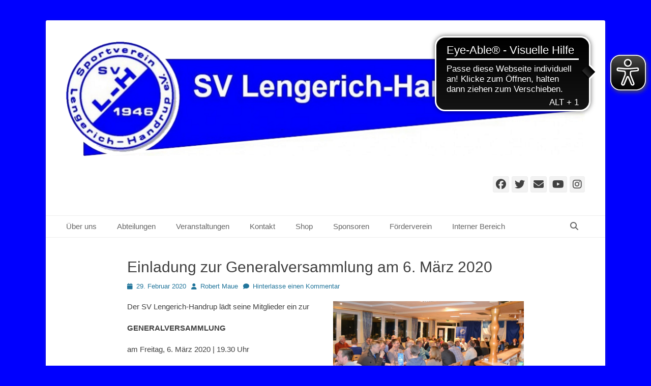

--- FILE ---
content_type: text/html; charset=UTF-8
request_url: https://sv-lengerich-handrup.de/2020/02/29/einladung-zur-generalversammlung-am-6-maerz-2020/
body_size: 16861
content:
		<!DOCTYPE html>
		<html lang="de">
		
<head>
		<meta charset="UTF-8">
		<link rel="profile" href="http://gmpg.org/xfn/11">
		<link rel="pingback" href="https://sv-lengerich-handrup.de/xmlrpc.php">		<script type="text/javascript">
		//<![CDATA[
		LeagueManagerAjaxL10n = {
			blogUrl: "https://sv-lengerich-handrup.de",
			//pluginPath: "/homepages/21/d231596845/htdocs/app463296219/wp-content/plugins/leaguemanager",
			pluginUrl: "https://sv-lengerich-handrup.de/wp-content/plugins/leaguemanager",
			requestUrl: "https://sv-lengerich-handrup.de/wp-admin/admin-ajax.php",
			Edit: "Bearbeiten",
			Post: "Beitrag",
			Save: "Speichern",
			Cancel: "Abbrechen",
			pleaseWait: "Please wait...",
			Revisions: "Page Revisions",
			Time: "Insert time",
			Options: "Options",
			Delete: "Löschen"
	 	}
		//]]>
		</script>
		<meta name='robots' content='index, follow, max-image-preview:large, max-snippet:-1, max-video-preview:-1' />
	<style>img:is([sizes="auto" i], [sizes^="auto," i]) { contain-intrinsic-size: 3000px 1500px }</style>
	<meta name="viewport" content="width=device-width, initial-scale=1, minimum-scale=1"><meta property="og:title" content="Einladung zur Generalversammlung am 6. März 2020"/>
<meta property="og:description" content="Der SV Lengerich-Handrup lädt seine Mitglieder ein zur  GENERALVERSAMMLUNG  am Freitag, 6. März 2020 | 19.30 Uhr  im Saal &quot;Pepe&#039;s Post&quot;, Lengerich   "/>
<meta property="og:image" content="https://sv-lengerich-handrup.de/wp-content/uploads/2020/02/Generalversammlung_2019-1024x538.jpg"/>
<meta property="og:image:width" content="1024" />
<meta property="og:image:height" content="538" />
<meta property="og:image:type" content="image/jpeg" />
<meta property="og:type" content="article"/>
<meta property="og:article:published_time" content="2020-02-29 11:39:37"/>
<meta property="og:article:modified_time" content="2020-02-29 11:39:37"/>
<meta name="twitter:card" content="summary">
<meta name="twitter:title" content="Einladung zur Generalversammlung am 6. März 2020"/>
<meta name="twitter:description" content="Der SV Lengerich-Handrup lädt seine Mitglieder ein zur  GENERALVERSAMMLUNG  am Freitag, 6. März 2020 | 19.30 Uhr  im Saal &quot;Pepe&#039;s Post&quot;, Lengerich   "/>
<meta name="twitter:image" content="https://sv-lengerich-handrup.de/wp-content/uploads/2020/02/Generalversammlung_2019-1024x538.jpg"/>
<meta name="author" content="Robert Maue"/>

	<!-- This site is optimized with the Yoast SEO plugin v26.7 - https://yoast.com/wordpress/plugins/seo/ -->
	<title>Einladung zur Generalversammlung am 6. März 2020 - SV Lengerich-Handrup e. V.</title>
	<link rel="canonical" href="https://sv-lengerich-handrup.de/2020/02/29/einladung-zur-generalversammlung-am-6-maerz-2020/" />
	<meta property="og:url" content="https://sv-lengerich-handrup.de/2020/02/29/einladung-zur-generalversammlung-am-6-maerz-2020/" />
	<meta property="og:site_name" content="SV Lengerich-Handrup e. V." />
	<meta property="article:published_time" content="2020-02-29T10:39:37+00:00" />
	<meta property="og:image" content="https://sv-lengerich-handrup.de/wp-content/uploads/2020/02/Generalversammlung_2019-1024x538.jpg" />
	<meta name="author" content="Robert Maue" />
	<meta name="twitter:label1" content="Verfasst von" />
	<meta name="twitter:data1" content="Robert Maue" />
	<meta name="twitter:label2" content="Geschätzte Lesezeit" />
	<meta name="twitter:data2" content="1 Minute" />
	<script type="application/ld+json" class="yoast-schema-graph">{"@context":"https://schema.org","@graph":[{"@type":"Article","@id":"https://sv-lengerich-handrup.de/2020/02/29/einladung-zur-generalversammlung-am-6-maerz-2020/#article","isPartOf":{"@id":"https://sv-lengerich-handrup.de/2020/02/29/einladung-zur-generalversammlung-am-6-maerz-2020/"},"author":{"name":"Robert Maue","@id":"https://sv-lengerich-handrup.de/#/schema/person/9e4ec06bd6a52e072b71e58220fef3a1"},"headline":"Einladung zur Generalversammlung am 6. März 2020","datePublished":"2020-02-29T10:39:37+00:00","mainEntityOfPage":{"@id":"https://sv-lengerich-handrup.de/2020/02/29/einladung-zur-generalversammlung-am-6-maerz-2020/"},"wordCount":129,"commentCount":0,"publisher":{"@id":"https://sv-lengerich-handrup.de/#organization"},"image":{"@id":"https://sv-lengerich-handrup.de/2020/02/29/einladung-zur-generalversammlung-am-6-maerz-2020/#primaryimage"},"thumbnailUrl":"https://sv-lengerich-handrup.de/wp-content/uploads/2020/02/Generalversammlung_2019-1024x538.jpg","articleSection":{"1":"Generalversammlung"},"inLanguage":"de","potentialAction":[{"@type":"CommentAction","name":"Comment","target":["https://sv-lengerich-handrup.de/2020/02/29/einladung-zur-generalversammlung-am-6-maerz-2020/#respond"]}]},{"@type":"WebPage","@id":"https://sv-lengerich-handrup.de/2020/02/29/einladung-zur-generalversammlung-am-6-maerz-2020/","url":"https://sv-lengerich-handrup.de/2020/02/29/einladung-zur-generalversammlung-am-6-maerz-2020/","name":"Einladung zur Generalversammlung am 6. März 2020 - SV Lengerich-Handrup e. V.","isPartOf":{"@id":"https://sv-lengerich-handrup.de/#website"},"primaryImageOfPage":{"@id":"https://sv-lengerich-handrup.de/2020/02/29/einladung-zur-generalversammlung-am-6-maerz-2020/#primaryimage"},"image":{"@id":"https://sv-lengerich-handrup.de/2020/02/29/einladung-zur-generalversammlung-am-6-maerz-2020/#primaryimage"},"thumbnailUrl":"https://sv-lengerich-handrup.de/wp-content/uploads/2020/02/Generalversammlung_2019-1024x538.jpg","datePublished":"2020-02-29T10:39:37+00:00","breadcrumb":{"@id":"https://sv-lengerich-handrup.de/2020/02/29/einladung-zur-generalversammlung-am-6-maerz-2020/#breadcrumb"},"inLanguage":"de","potentialAction":[{"@type":"ReadAction","target":["https://sv-lengerich-handrup.de/2020/02/29/einladung-zur-generalversammlung-am-6-maerz-2020/"]}]},{"@type":"ImageObject","inLanguage":"de","@id":"https://sv-lengerich-handrup.de/2020/02/29/einladung-zur-generalversammlung-am-6-maerz-2020/#primaryimage","url":"https://sv-lengerich-handrup.de/wp-content/uploads/2020/02/Generalversammlung_2019.jpg","contentUrl":"https://sv-lengerich-handrup.de/wp-content/uploads/2020/02/Generalversammlung_2019.jpg","width":1200,"height":630},{"@type":"BreadcrumbList","@id":"https://sv-lengerich-handrup.de/2020/02/29/einladung-zur-generalversammlung-am-6-maerz-2020/#breadcrumb","itemListElement":[{"@type":"ListItem","position":1,"name":"Home","item":"https://sv-lengerich-handrup.de/"},{"@type":"ListItem","position":2,"name":"Einladung zur Generalversammlung am 6. März 2020"}]},{"@type":"WebSite","@id":"https://sv-lengerich-handrup.de/#website","url":"https://sv-lengerich-handrup.de/","name":"SV Lengerich-Handrup e. V.","description":"Sportverein Lengerich Handrup","publisher":{"@id":"https://sv-lengerich-handrup.de/#organization"},"potentialAction":[{"@type":"SearchAction","target":{"@type":"EntryPoint","urlTemplate":"https://sv-lengerich-handrup.de/?s={search_term_string}"},"query-input":{"@type":"PropertyValueSpecification","valueRequired":true,"valueName":"search_term_string"}}],"inLanguage":"de"},{"@type":"Organization","@id":"https://sv-lengerich-handrup.de/#organization","name":"SV Lengerich-Handrup e. V.","url":"https://sv-lengerich-handrup.de/","logo":{"@type":"ImageObject","inLanguage":"de","@id":"https://sv-lengerich-handrup.de/#/schema/logo/image/","url":"https://sv-lengerich-handrup.de/wp-content/uploads/2021/05/SVLHeader-1024x229-2.png","contentUrl":"https://sv-lengerich-handrup.de/wp-content/uploads/2021/05/SVLHeader-1024x229-2.png","width":1024,"height":228,"caption":"SV Lengerich-Handrup e. V."},"image":{"@id":"https://sv-lengerich-handrup.de/#/schema/logo/image/"}},{"@type":"Person","@id":"https://sv-lengerich-handrup.de/#/schema/person/9e4ec06bd6a52e072b71e58220fef3a1","name":"Robert Maue","image":{"@type":"ImageObject","inLanguage":"de","@id":"https://sv-lengerich-handrup.de/#/schema/person/image/","url":"https://secure.gravatar.com/avatar/076564f8018a2b2f663c81585add341ac72d9130d33aea5edf6dcf68c1281f27?s=96&d=mm&r=g","contentUrl":"https://secure.gravatar.com/avatar/076564f8018a2b2f663c81585add341ac72d9130d33aea5edf6dcf68c1281f27?s=96&d=mm&r=g","caption":"Robert Maue"},"url":"https://sv-lengerich-handrup.de/author/2bb174855d010511/"}]}</script>
	<!-- / Yoast SEO plugin. -->


<link rel="alternate" type="application/rss+xml" title="SV Lengerich-Handrup e. V. &raquo; Feed" href="https://sv-lengerich-handrup.de/feed/" />
<link rel="alternate" type="application/rss+xml" title="SV Lengerich-Handrup e. V. &raquo; Kommentar-Feed" href="https://sv-lengerich-handrup.de/comments/feed/" />
<link rel="alternate" type="text/calendar" title="SV Lengerich-Handrup e. V. &raquo; iCal Feed" href="https://sv-lengerich-handrup.de/events/?ical=1" />
<link rel="alternate" type="application/rss+xml" title="SV Lengerich-Handrup e. V. &raquo; Einladung zur Generalversammlung am 6. März 2020-Kommentar-Feed" href="https://sv-lengerich-handrup.de/2020/02/29/einladung-zur-generalversammlung-am-6-maerz-2020/feed/" />
<script type="text/javascript">
/* <![CDATA[ */
window._wpemojiSettings = {"baseUrl":"https:\/\/s.w.org\/images\/core\/emoji\/16.0.1\/72x72\/","ext":".png","svgUrl":"https:\/\/s.w.org\/images\/core\/emoji\/16.0.1\/svg\/","svgExt":".svg","source":{"concatemoji":"https:\/\/sv-lengerich-handrup.de\/wp-includes\/js\/wp-emoji-release.min.js?ver=6.8.3"}};
/*! This file is auto-generated */
!function(s,n){var o,i,e;function c(e){try{var t={supportTests:e,timestamp:(new Date).valueOf()};sessionStorage.setItem(o,JSON.stringify(t))}catch(e){}}function p(e,t,n){e.clearRect(0,0,e.canvas.width,e.canvas.height),e.fillText(t,0,0);var t=new Uint32Array(e.getImageData(0,0,e.canvas.width,e.canvas.height).data),a=(e.clearRect(0,0,e.canvas.width,e.canvas.height),e.fillText(n,0,0),new Uint32Array(e.getImageData(0,0,e.canvas.width,e.canvas.height).data));return t.every(function(e,t){return e===a[t]})}function u(e,t){e.clearRect(0,0,e.canvas.width,e.canvas.height),e.fillText(t,0,0);for(var n=e.getImageData(16,16,1,1),a=0;a<n.data.length;a++)if(0!==n.data[a])return!1;return!0}function f(e,t,n,a){switch(t){case"flag":return n(e,"\ud83c\udff3\ufe0f\u200d\u26a7\ufe0f","\ud83c\udff3\ufe0f\u200b\u26a7\ufe0f")?!1:!n(e,"\ud83c\udde8\ud83c\uddf6","\ud83c\udde8\u200b\ud83c\uddf6")&&!n(e,"\ud83c\udff4\udb40\udc67\udb40\udc62\udb40\udc65\udb40\udc6e\udb40\udc67\udb40\udc7f","\ud83c\udff4\u200b\udb40\udc67\u200b\udb40\udc62\u200b\udb40\udc65\u200b\udb40\udc6e\u200b\udb40\udc67\u200b\udb40\udc7f");case"emoji":return!a(e,"\ud83e\udedf")}return!1}function g(e,t,n,a){var r="undefined"!=typeof WorkerGlobalScope&&self instanceof WorkerGlobalScope?new OffscreenCanvas(300,150):s.createElement("canvas"),o=r.getContext("2d",{willReadFrequently:!0}),i=(o.textBaseline="top",o.font="600 32px Arial",{});return e.forEach(function(e){i[e]=t(o,e,n,a)}),i}function t(e){var t=s.createElement("script");t.src=e,t.defer=!0,s.head.appendChild(t)}"undefined"!=typeof Promise&&(o="wpEmojiSettingsSupports",i=["flag","emoji"],n.supports={everything:!0,everythingExceptFlag:!0},e=new Promise(function(e){s.addEventListener("DOMContentLoaded",e,{once:!0})}),new Promise(function(t){var n=function(){try{var e=JSON.parse(sessionStorage.getItem(o));if("object"==typeof e&&"number"==typeof e.timestamp&&(new Date).valueOf()<e.timestamp+604800&&"object"==typeof e.supportTests)return e.supportTests}catch(e){}return null}();if(!n){if("undefined"!=typeof Worker&&"undefined"!=typeof OffscreenCanvas&&"undefined"!=typeof URL&&URL.createObjectURL&&"undefined"!=typeof Blob)try{var e="postMessage("+g.toString()+"("+[JSON.stringify(i),f.toString(),p.toString(),u.toString()].join(",")+"));",a=new Blob([e],{type:"text/javascript"}),r=new Worker(URL.createObjectURL(a),{name:"wpTestEmojiSupports"});return void(r.onmessage=function(e){c(n=e.data),r.terminate(),t(n)})}catch(e){}c(n=g(i,f,p,u))}t(n)}).then(function(e){for(var t in e)n.supports[t]=e[t],n.supports.everything=n.supports.everything&&n.supports[t],"flag"!==t&&(n.supports.everythingExceptFlag=n.supports.everythingExceptFlag&&n.supports[t]);n.supports.everythingExceptFlag=n.supports.everythingExceptFlag&&!n.supports.flag,n.DOMReady=!1,n.readyCallback=function(){n.DOMReady=!0}}).then(function(){return e}).then(function(){var e;n.supports.everything||(n.readyCallback(),(e=n.source||{}).concatemoji?t(e.concatemoji):e.wpemoji&&e.twemoji&&(t(e.twemoji),t(e.wpemoji)))}))}((window,document),window._wpemojiSettings);
/* ]]> */
</script>
<link rel='stylesheet' id='dashicons-css' href='https://sv-lengerich-handrup.de/wp-includes/css/dashicons.min.css?ver=6.8.3' type='text/css' media='all' />
<link rel='stylesheet' id='thickbox-css' href='https://sv-lengerich-handrup.de/wp-includes/js/thickbox/thickbox.css?ver=6.8.3' type='text/css' media='all' />
<link rel='stylesheet' id='leaguemanager-css' href='https://sv-lengerich-handrup.de/wp-content/plugins/leaguemanager/style.css?ver=1.0' type='text/css' media='all' />
<style id='leaguemanager-inline-css' type='text/css'>

table.leaguemanager th,
div.matchlist table.leaguemanager th {
	background-color: #d0d0ff;
}
table.leaguemanager tr {
	background-color: #ffffff;
}
table.leaguemanager tr.alternate {
	background-color: #ebebeb;
}
table.standingstable tr.ascend .rank,
table.standingstable tr.ascend.alternate .rank {
	background-color: #ffffff;
}
table.standingstable .descend .rank,
table.standingstable .descend.alternate .rank {
	background-color: #ffffff;
}
table.crosstable th,
table.crosstable td {
	border: 1px solid #ebebeb;
}
div.teampage h3.header,
div.teamlist h3.header,
div.match h3.header,
div.team-content .prev_match .header,
div.team-content .next_match .header {
	background-color: ;
}

</style>
<link rel='stylesheet' id='jquery-ui-css' href='https://sv-lengerich-handrup.de/wp-content/plugins/leaguemanager/css/jquery/jquery-ui.min.css?ver=1.11.4' type='text/css' media='all' />
<link rel='stylesheet' id='jquery-ui-structure-css' href='https://sv-lengerich-handrup.de/wp-content/plugins/leaguemanager/css/jquery/jquery-ui.structure.min.css?ver=1.11.4' type='text/css' media='all' />
<link rel='stylesheet' id='jquery-ui-theme-css' href='https://sv-lengerich-handrup.de/wp-content/plugins/leaguemanager/css/jquery/jquery-ui.theme.min.css?ver=1.11.4' type='text/css' media='all' />
<link rel='stylesheet' id='fancy-slideshow-css' href='https://sv-lengerich-handrup.de/wp-content/plugins/sponsors-slideshow-widget/style.css?ver=2.4.7' type='text/css' media='all' />
<style id='wp-emoji-styles-inline-css' type='text/css'>

	img.wp-smiley, img.emoji {
		display: inline !important;
		border: none !important;
		box-shadow: none !important;
		height: 1em !important;
		width: 1em !important;
		margin: 0 0.07em !important;
		vertical-align: -0.1em !important;
		background: none !important;
		padding: 0 !important;
	}
</style>
<link rel='stylesheet' id='wp-block-library-css' href='https://sv-lengerich-handrup.de/wp-includes/css/dist/block-library/style.min.css?ver=6.8.3' type='text/css' media='all' />
<style id='wp-block-library-theme-inline-css' type='text/css'>
.wp-block-audio :where(figcaption){color:#555;font-size:13px;text-align:center}.is-dark-theme .wp-block-audio :where(figcaption){color:#ffffffa6}.wp-block-audio{margin:0 0 1em}.wp-block-code{border:1px solid #ccc;border-radius:4px;font-family:Menlo,Consolas,monaco,monospace;padding:.8em 1em}.wp-block-embed :where(figcaption){color:#555;font-size:13px;text-align:center}.is-dark-theme .wp-block-embed :where(figcaption){color:#ffffffa6}.wp-block-embed{margin:0 0 1em}.blocks-gallery-caption{color:#555;font-size:13px;text-align:center}.is-dark-theme .blocks-gallery-caption{color:#ffffffa6}:root :where(.wp-block-image figcaption){color:#555;font-size:13px;text-align:center}.is-dark-theme :root :where(.wp-block-image figcaption){color:#ffffffa6}.wp-block-image{margin:0 0 1em}.wp-block-pullquote{border-bottom:4px solid;border-top:4px solid;color:currentColor;margin-bottom:1.75em}.wp-block-pullquote cite,.wp-block-pullquote footer,.wp-block-pullquote__citation{color:currentColor;font-size:.8125em;font-style:normal;text-transform:uppercase}.wp-block-quote{border-left:.25em solid;margin:0 0 1.75em;padding-left:1em}.wp-block-quote cite,.wp-block-quote footer{color:currentColor;font-size:.8125em;font-style:normal;position:relative}.wp-block-quote:where(.has-text-align-right){border-left:none;border-right:.25em solid;padding-left:0;padding-right:1em}.wp-block-quote:where(.has-text-align-center){border:none;padding-left:0}.wp-block-quote.is-large,.wp-block-quote.is-style-large,.wp-block-quote:where(.is-style-plain){border:none}.wp-block-search .wp-block-search__label{font-weight:700}.wp-block-search__button{border:1px solid #ccc;padding:.375em .625em}:where(.wp-block-group.has-background){padding:1.25em 2.375em}.wp-block-separator.has-css-opacity{opacity:.4}.wp-block-separator{border:none;border-bottom:2px solid;margin-left:auto;margin-right:auto}.wp-block-separator.has-alpha-channel-opacity{opacity:1}.wp-block-separator:not(.is-style-wide):not(.is-style-dots){width:100px}.wp-block-separator.has-background:not(.is-style-dots){border-bottom:none;height:1px}.wp-block-separator.has-background:not(.is-style-wide):not(.is-style-dots){height:2px}.wp-block-table{margin:0 0 1em}.wp-block-table td,.wp-block-table th{word-break:normal}.wp-block-table :where(figcaption){color:#555;font-size:13px;text-align:center}.is-dark-theme .wp-block-table :where(figcaption){color:#ffffffa6}.wp-block-video :where(figcaption){color:#555;font-size:13px;text-align:center}.is-dark-theme .wp-block-video :where(figcaption){color:#ffffffa6}.wp-block-video{margin:0 0 1em}:root :where(.wp-block-template-part.has-background){margin-bottom:0;margin-top:0;padding:1.25em 2.375em}
</style>
<style id='classic-theme-styles-inline-css' type='text/css'>
/*! This file is auto-generated */
.wp-block-button__link{color:#fff;background-color:#32373c;border-radius:9999px;box-shadow:none;text-decoration:none;padding:calc(.667em + 2px) calc(1.333em + 2px);font-size:1.125em}.wp-block-file__button{background:#32373c;color:#fff;text-decoration:none}
</style>
<style id='global-styles-inline-css' type='text/css'>
:root{--wp--preset--aspect-ratio--square: 1;--wp--preset--aspect-ratio--4-3: 4/3;--wp--preset--aspect-ratio--3-4: 3/4;--wp--preset--aspect-ratio--3-2: 3/2;--wp--preset--aspect-ratio--2-3: 2/3;--wp--preset--aspect-ratio--16-9: 16/9;--wp--preset--aspect-ratio--9-16: 9/16;--wp--preset--color--black: #111111;--wp--preset--color--cyan-bluish-gray: #abb8c3;--wp--preset--color--white: #ffffff;--wp--preset--color--pale-pink: #f78da7;--wp--preset--color--vivid-red: #cf2e2e;--wp--preset--color--luminous-vivid-orange: #ff6900;--wp--preset--color--luminous-vivid-amber: #fcb900;--wp--preset--color--light-green-cyan: #7bdcb5;--wp--preset--color--vivid-green-cyan: #00d084;--wp--preset--color--pale-cyan-blue: #8ed1fc;--wp--preset--color--vivid-cyan-blue: #0693e3;--wp--preset--color--vivid-purple: #9b51e0;--wp--preset--color--gray: #f4f4f4;--wp--preset--color--yellow: #e5ae4a;--wp--preset--color--blue: #21759b;--wp--preset--gradient--vivid-cyan-blue-to-vivid-purple: linear-gradient(135deg,rgba(6,147,227,1) 0%,rgb(155,81,224) 100%);--wp--preset--gradient--light-green-cyan-to-vivid-green-cyan: linear-gradient(135deg,rgb(122,220,180) 0%,rgb(0,208,130) 100%);--wp--preset--gradient--luminous-vivid-amber-to-luminous-vivid-orange: linear-gradient(135deg,rgba(252,185,0,1) 0%,rgba(255,105,0,1) 100%);--wp--preset--gradient--luminous-vivid-orange-to-vivid-red: linear-gradient(135deg,rgba(255,105,0,1) 0%,rgb(207,46,46) 100%);--wp--preset--gradient--very-light-gray-to-cyan-bluish-gray: linear-gradient(135deg,rgb(238,238,238) 0%,rgb(169,184,195) 100%);--wp--preset--gradient--cool-to-warm-spectrum: linear-gradient(135deg,rgb(74,234,220) 0%,rgb(151,120,209) 20%,rgb(207,42,186) 40%,rgb(238,44,130) 60%,rgb(251,105,98) 80%,rgb(254,248,76) 100%);--wp--preset--gradient--blush-light-purple: linear-gradient(135deg,rgb(255,206,236) 0%,rgb(152,150,240) 100%);--wp--preset--gradient--blush-bordeaux: linear-gradient(135deg,rgb(254,205,165) 0%,rgb(254,45,45) 50%,rgb(107,0,62) 100%);--wp--preset--gradient--luminous-dusk: linear-gradient(135deg,rgb(255,203,112) 0%,rgb(199,81,192) 50%,rgb(65,88,208) 100%);--wp--preset--gradient--pale-ocean: linear-gradient(135deg,rgb(255,245,203) 0%,rgb(182,227,212) 50%,rgb(51,167,181) 100%);--wp--preset--gradient--electric-grass: linear-gradient(135deg,rgb(202,248,128) 0%,rgb(113,206,126) 100%);--wp--preset--gradient--midnight: linear-gradient(135deg,rgb(2,3,129) 0%,rgb(40,116,252) 100%);--wp--preset--font-size--small: 14px;--wp--preset--font-size--medium: 20px;--wp--preset--font-size--large: 48px;--wp--preset--font-size--x-large: 42px;--wp--preset--font-size--normal: 17px;--wp--preset--font-size--huge: 64px;--wp--preset--spacing--20: 0.44rem;--wp--preset--spacing--30: 0.67rem;--wp--preset--spacing--40: 1rem;--wp--preset--spacing--50: 1.5rem;--wp--preset--spacing--60: 2.25rem;--wp--preset--spacing--70: 3.38rem;--wp--preset--spacing--80: 5.06rem;--wp--preset--shadow--natural: 6px 6px 9px rgba(0, 0, 0, 0.2);--wp--preset--shadow--deep: 12px 12px 50px rgba(0, 0, 0, 0.4);--wp--preset--shadow--sharp: 6px 6px 0px rgba(0, 0, 0, 0.2);--wp--preset--shadow--outlined: 6px 6px 0px -3px rgba(255, 255, 255, 1), 6px 6px rgba(0, 0, 0, 1);--wp--preset--shadow--crisp: 6px 6px 0px rgba(0, 0, 0, 1);}:where(.is-layout-flex){gap: 0.5em;}:where(.is-layout-grid){gap: 0.5em;}body .is-layout-flex{display: flex;}.is-layout-flex{flex-wrap: wrap;align-items: center;}.is-layout-flex > :is(*, div){margin: 0;}body .is-layout-grid{display: grid;}.is-layout-grid > :is(*, div){margin: 0;}:where(.wp-block-columns.is-layout-flex){gap: 2em;}:where(.wp-block-columns.is-layout-grid){gap: 2em;}:where(.wp-block-post-template.is-layout-flex){gap: 1.25em;}:where(.wp-block-post-template.is-layout-grid){gap: 1.25em;}.has-black-color{color: var(--wp--preset--color--black) !important;}.has-cyan-bluish-gray-color{color: var(--wp--preset--color--cyan-bluish-gray) !important;}.has-white-color{color: var(--wp--preset--color--white) !important;}.has-pale-pink-color{color: var(--wp--preset--color--pale-pink) !important;}.has-vivid-red-color{color: var(--wp--preset--color--vivid-red) !important;}.has-luminous-vivid-orange-color{color: var(--wp--preset--color--luminous-vivid-orange) !important;}.has-luminous-vivid-amber-color{color: var(--wp--preset--color--luminous-vivid-amber) !important;}.has-light-green-cyan-color{color: var(--wp--preset--color--light-green-cyan) !important;}.has-vivid-green-cyan-color{color: var(--wp--preset--color--vivid-green-cyan) !important;}.has-pale-cyan-blue-color{color: var(--wp--preset--color--pale-cyan-blue) !important;}.has-vivid-cyan-blue-color{color: var(--wp--preset--color--vivid-cyan-blue) !important;}.has-vivid-purple-color{color: var(--wp--preset--color--vivid-purple) !important;}.has-black-background-color{background-color: var(--wp--preset--color--black) !important;}.has-cyan-bluish-gray-background-color{background-color: var(--wp--preset--color--cyan-bluish-gray) !important;}.has-white-background-color{background-color: var(--wp--preset--color--white) !important;}.has-pale-pink-background-color{background-color: var(--wp--preset--color--pale-pink) !important;}.has-vivid-red-background-color{background-color: var(--wp--preset--color--vivid-red) !important;}.has-luminous-vivid-orange-background-color{background-color: var(--wp--preset--color--luminous-vivid-orange) !important;}.has-luminous-vivid-amber-background-color{background-color: var(--wp--preset--color--luminous-vivid-amber) !important;}.has-light-green-cyan-background-color{background-color: var(--wp--preset--color--light-green-cyan) !important;}.has-vivid-green-cyan-background-color{background-color: var(--wp--preset--color--vivid-green-cyan) !important;}.has-pale-cyan-blue-background-color{background-color: var(--wp--preset--color--pale-cyan-blue) !important;}.has-vivid-cyan-blue-background-color{background-color: var(--wp--preset--color--vivid-cyan-blue) !important;}.has-vivid-purple-background-color{background-color: var(--wp--preset--color--vivid-purple) !important;}.has-black-border-color{border-color: var(--wp--preset--color--black) !important;}.has-cyan-bluish-gray-border-color{border-color: var(--wp--preset--color--cyan-bluish-gray) !important;}.has-white-border-color{border-color: var(--wp--preset--color--white) !important;}.has-pale-pink-border-color{border-color: var(--wp--preset--color--pale-pink) !important;}.has-vivid-red-border-color{border-color: var(--wp--preset--color--vivid-red) !important;}.has-luminous-vivid-orange-border-color{border-color: var(--wp--preset--color--luminous-vivid-orange) !important;}.has-luminous-vivid-amber-border-color{border-color: var(--wp--preset--color--luminous-vivid-amber) !important;}.has-light-green-cyan-border-color{border-color: var(--wp--preset--color--light-green-cyan) !important;}.has-vivid-green-cyan-border-color{border-color: var(--wp--preset--color--vivid-green-cyan) !important;}.has-pale-cyan-blue-border-color{border-color: var(--wp--preset--color--pale-cyan-blue) !important;}.has-vivid-cyan-blue-border-color{border-color: var(--wp--preset--color--vivid-cyan-blue) !important;}.has-vivid-purple-border-color{border-color: var(--wp--preset--color--vivid-purple) !important;}.has-vivid-cyan-blue-to-vivid-purple-gradient-background{background: var(--wp--preset--gradient--vivid-cyan-blue-to-vivid-purple) !important;}.has-light-green-cyan-to-vivid-green-cyan-gradient-background{background: var(--wp--preset--gradient--light-green-cyan-to-vivid-green-cyan) !important;}.has-luminous-vivid-amber-to-luminous-vivid-orange-gradient-background{background: var(--wp--preset--gradient--luminous-vivid-amber-to-luminous-vivid-orange) !important;}.has-luminous-vivid-orange-to-vivid-red-gradient-background{background: var(--wp--preset--gradient--luminous-vivid-orange-to-vivid-red) !important;}.has-very-light-gray-to-cyan-bluish-gray-gradient-background{background: var(--wp--preset--gradient--very-light-gray-to-cyan-bluish-gray) !important;}.has-cool-to-warm-spectrum-gradient-background{background: var(--wp--preset--gradient--cool-to-warm-spectrum) !important;}.has-blush-light-purple-gradient-background{background: var(--wp--preset--gradient--blush-light-purple) !important;}.has-blush-bordeaux-gradient-background{background: var(--wp--preset--gradient--blush-bordeaux) !important;}.has-luminous-dusk-gradient-background{background: var(--wp--preset--gradient--luminous-dusk) !important;}.has-pale-ocean-gradient-background{background: var(--wp--preset--gradient--pale-ocean) !important;}.has-electric-grass-gradient-background{background: var(--wp--preset--gradient--electric-grass) !important;}.has-midnight-gradient-background{background: var(--wp--preset--gradient--midnight) !important;}.has-small-font-size{font-size: var(--wp--preset--font-size--small) !important;}.has-medium-font-size{font-size: var(--wp--preset--font-size--medium) !important;}.has-large-font-size{font-size: var(--wp--preset--font-size--large) !important;}.has-x-large-font-size{font-size: var(--wp--preset--font-size--x-large) !important;}
:where(.wp-block-post-template.is-layout-flex){gap: 1.25em;}:where(.wp-block-post-template.is-layout-grid){gap: 1.25em;}
:where(.wp-block-columns.is-layout-flex){gap: 2em;}:where(.wp-block-columns.is-layout-grid){gap: 2em;}
:root :where(.wp-block-pullquote){font-size: 1.5em;line-height: 1.6;}
</style>
<link rel='stylesheet' id='contact-form-7-css' href='https://sv-lengerich-handrup.de/wp-content/plugins/contact-form-7/includes/css/styles.css?ver=6.1.4' type='text/css' media='all' />
<link rel='stylesheet' id='sidebar-login-css' href='https://sv-lengerich-handrup.de/wp-content/plugins/sidebar-login/build/sidebar-login.css?ver=1602968547' type='text/css' media='all' />
<link rel='stylesheet' id='catchbase-style-css' href='https://sv-lengerich-handrup.de/wp-content/themes/catch-base/style.css?ver=20251209-210228' type='text/css' media='all' />
<link rel='stylesheet' id='catch-base-block-style-css' href='https://sv-lengerich-handrup.de/wp-content/themes/catch-base/css/blocks.css?ver=3.5.1' type='text/css' media='all' />
<link rel='stylesheet' id='font-awesome-css' href='https://sv-lengerich-handrup.de/wp-content/themes/catch-base/css/font-awesome/css/all.min.css?ver=6.7.2' type='text/css' media='all' />
<link rel='stylesheet' id='catchbase-responsive-css' href='https://sv-lengerich-handrup.de/wp-content/themes/catch-base/css/responsive.css?ver=6.8.3' type='text/css' media='all' />
<link rel='stylesheet' id='jquery-sidr-css' href='https://sv-lengerich-handrup.de/wp-content/themes/catch-base/css/jquery.sidr.light.min.css?ver=2.1.0' type='text/css' media='all' />
<link rel='stylesheet' id='wp-pagenavi-css' href='https://sv-lengerich-handrup.de/wp-content/plugins/wp-pagenavi/pagenavi-css.css?ver=2.70' type='text/css' media='all' />
<link rel='stylesheet' id='tablepress-default-css' href='https://sv-lengerich-handrup.de/wp-content/tablepress-combined.min.css?ver=71' type='text/css' media='all' />
<script type="text/javascript" src="https://sv-lengerich-handrup.de/wp-includes/js/jquery/jquery.min.js?ver=3.7.1" id="jquery-core-js"></script>
<script type="text/javascript" src="https://sv-lengerich-handrup.de/wp-includes/js/jquery/jquery-migrate.min.js?ver=3.4.1" id="jquery-migrate-js"></script>
<script type="text/javascript" src="https://sv-lengerich-handrup.de/wp-content/plugins/sponsors-slideshow-widget/js/fancy-slideshows.js?ver=6.8.3" id="fancy-slideshow-js"></script>
<script type="text/javascript" id="thickbox-js-extra">
/* <![CDATA[ */
var thickboxL10n = {"next":"N\u00e4chste >","prev":"< Vorherige","image":"Bild","of":"von","close":"Schlie\u00dfen","noiframes":"Diese Funktion erfordert iframes. Du hast jedoch iframes deaktiviert oder dein Browser unterst\u00fctzt diese nicht.","loadingAnimation":"https:\/\/sv-lengerich-handrup.de\/wp-includes\/js\/thickbox\/loadingAnimation.gif"};
/* ]]> */
</script>
<script type="text/javascript" src="https://sv-lengerich-handrup.de/wp-includes/js/thickbox/thickbox.js?ver=3.1-20121105" id="thickbox-js"></script>
<script type="text/javascript" src="https://sv-lengerich-handrup.de/wp-content/plugins/sponsors-slideshow-widget/js/jquery.cycle2.min.js?ver=2.65" id="jquery_cycle2-js"></script>
<script type="text/javascript" src="https://sv-lengerich-handrup.de/wp-content/plugins/sponsors-slideshow-widget/js/jquery.cycle2.carousel.min.js?ver=2.65" id="jquery_cycle2_carousel-js"></script>
<script type="text/javascript" src="https://sv-lengerich-handrup.de/wp-content/plugins/sponsors-slideshow-widget/js/jquery.cycle2.flip.min.js?ver=2.65" id="jquery_cycle2_flip-js"></script>
<script type="text/javascript" src="https://sv-lengerich-handrup.de/wp-content/plugins/sponsors-slideshow-widget/js/jquery.cycle2.scrollVert.min.js?ver=2.65" id="jquery_cycle2_scrollVert-js"></script>
<script type="text/javascript" src="https://sv-lengerich-handrup.de/wp-content/plugins/sponsors-slideshow-widget/js/jquery.cycle2.shuffle.min.js?ver=2.65" id="jquery_cycle2_shuffle-js"></script>
<script type="text/javascript" src="https://sv-lengerich-handrup.de/wp-content/plugins/sponsors-slideshow-widget/js/jquery.cycle2.tile.min.js?ver=2.65" id="jquery_cycle2_tile-js"></script>
<script type="text/javascript" src="https://sv-lengerich-handrup.de/wp-content/plugins/sponsors-slideshow-widget/js/jquery.cycle2.caption2.min.js?ver=2.65" id="jquery_cycle2_caption2-js"></script>
<script type="text/javascript" src="https://sv-lengerich-handrup.de/wp-content/plugins/sponsors-slideshow-widget/js/jquery.cycle2.swipe.min.js?ver=2.65" id="jquery_cycle2_swipe-js"></script>
<script type="text/javascript" src="https://sv-lengerich-handrup.de/wp-content/plugins/sponsors-slideshow-widget/js/jquery.easing.1.3.js?ver=2.65" id="jquery_easing-js"></script>
<script type="text/javascript" src="https://sv-lengerich-handrup.de/wp-includes/js/jquery/ui/core.min.js?ver=1.13.3" id="jquery-ui-core-js"></script>
<script type="text/javascript" src="https://sv-lengerich-handrup.de/wp-includes/js/jquery/ui/accordion.min.js?ver=1.13.3" id="jquery-ui-accordion-js"></script>
<script type="text/javascript" src="https://sv-lengerich-handrup.de/wp-includes/js/jquery/ui/tabs.min.js?ver=1.13.3" id="jquery-ui-tabs-js"></script>
<script type="text/javascript" src="https://sv-lengerich-handrup.de/wp-includes/js/jquery/ui/effect.min.js?ver=1.13.3" id="jquery-effects-core-js"></script>
<script type="text/javascript" src="https://sv-lengerich-handrup.de/wp-includes/js/jquery/ui/effect-slide.min.js?ver=1.13.3" id="jquery-effects-slide-js"></script>
<script type="text/javascript" src="https://sv-lengerich-handrup.de/wp-includes/js/tw-sack.min.js?ver=1.6.1" id="sack-js"></script>
<script type="text/javascript" src="https://sv-lengerich-handrup.de/wp-content/plugins/leaguemanager/leaguemanager.js?ver=4.2-RC1.3.2" id="leaguemanager-js"></script>
<script type="text/javascript" src="https://sv-lengerich-handrup.de/wp-content/themes/catch-base/js/jquery.sidr.min.js?ver=2.2.1.1" id="jquery-sidr-js"></script>
<script type="text/javascript" src="https://sv-lengerich-handrup.de/wp-content/themes/catch-base/js/catchbase-custom-scripts.min.js" id="catchbase-custom-scripts-js"></script>
<link rel="https://api.w.org/" href="https://sv-lengerich-handrup.de/wp-json/" /><link rel="alternate" title="JSON" type="application/json" href="https://sv-lengerich-handrup.de/wp-json/wp/v2/posts/5159" /><link rel="EditURI" type="application/rsd+xml" title="RSD" href="https://sv-lengerich-handrup.de/xmlrpc.php?rsd" />
<meta name="generator" content="WordPress 6.8.3" />
<link rel='shortlink' href='https://sv-lengerich-handrup.de/?p=5159' />
<link rel="alternate" title="oEmbed (JSON)" type="application/json+oembed" href="https://sv-lengerich-handrup.de/wp-json/oembed/1.0/embed?url=https%3A%2F%2Fsv-lengerich-handrup.de%2F2020%2F02%2F29%2Feinladung-zur-generalversammlung-am-6-maerz-2020%2F" />
<link rel="alternate" title="oEmbed (XML)" type="text/xml+oembed" href="https://sv-lengerich-handrup.de/wp-json/oembed/1.0/embed?url=https%3A%2F%2Fsv-lengerich-handrup.de%2F2020%2F02%2F29%2Feinladung-zur-generalversammlung-am-6-maerz-2020%2F&#038;format=xml" />
<script async src="https://cdn.eye-able.com/configs/svl-h.de.js"></script>
<script async src="https://cdn.eye-able.com/public/js/eyeAble.js"></script>
            <style type="text/css" >



                #yith-topbar-countdown.topbar-countdown-container{

                    
                                            background-color: #000032;
                    
                                            background-image:  url('https://sv-lengerich-handrup.de/wp-content/plugins/yith-topbar-countdown/assets/images/pattern.png');
                    
                    background-repeat:repeat;
                    background-position:top left;
                    background-attachment:scroll;
                }

                #yith-topbar-countdown .countdown_slogan{
                    color: #FFFFFF;
font-size: 24px;
font-family: 'Lucida Console';
font-weight: 400;
font-style: normal;
                }

                #yith-topbar-countdown .countdown_information .countdown .num {color: #d1d1ff;
font-size: 20px;
font-family: 'Lucida Sans Unicode';
font-weight: 700;
font-style: normal;
}

                #yith-topbar-countdown .countdown_information .countdown_slogan strong{
                    color: #8c8cff;
font-size: 24px;
font-family: 'Lucida Console';
font-weight: 700;
font-style: normal;
                }

                #yith-topbar-countdown .countdown_information .message,
                #yith-topbar-countdown .countdown_information .countdown-label{
                    color: #FFFFFF;
font-size: 16px;
font-family: 'Lucida Console';
font-weight: 400;
font-style: normal;
                }

                #yith-topbar-countdown .countdown_button {

                                            background-color: #ffffff;
                    
                    color: #0000ff;
font-size: 16px;
font-family: 'Trebuchet MS';
font-weight: 700;
font-style: normal;
                }

                #yith-topbar-countdown .countdown_button a{color: #0000ff;
font-size: 16px;
font-family: 'Trebuchet MS';
font-weight: 700;
font-style: normal;
}

                #yith-topbar-countdown .countdown_button:hover {
                                            background-color: #d8d8d8;
                                    }

            </style>

            <meta name="tec-api-version" content="v1"><meta name="tec-api-origin" content="https://sv-lengerich-handrup.de"><link rel="alternate" href="https://sv-lengerich-handrup.de/wp-json/tribe/events/v1/" /><!-- Analytics by WP Statistics - https://wp-statistics.com -->
	<style type="text/css">
		</style>
	<style type="text/css" id="custom-background-css">
body.custom-background { background-color: #0000ff; }
</style>
	<link rel="icon" href="https://sv-lengerich-handrup.de/wp-content/uploads/2015/06/cropped-SVLLogo-96dpi1-150x150.jpg" sizes="32x32" />
<link rel="icon" href="https://sv-lengerich-handrup.de/wp-content/uploads/2015/06/cropped-SVLLogo-96dpi1-300x300.jpg" sizes="192x192" />
<link rel="apple-touch-icon" href="https://sv-lengerich-handrup.de/wp-content/uploads/2015/06/cropped-SVLLogo-96dpi1-300x300.jpg" />
<meta name="msapplication-TileImage" content="https://sv-lengerich-handrup.de/wp-content/uploads/2015/06/cropped-SVLLogo-96dpi1-300x300.jpg" />
		<style type="text/css" id="wp-custom-css">
			.tablepress thead th,
.tablepress tfoot th {
	background-color: #0000ff;
        color: #ffffff;
}		</style>
		<style id="sccss">/* Füge hier Dein eigenes CSS ein */</style><!-- SV Lengerich-Handrup e. V. inline CSS Styles -->
<style type="text/css" media="screen">
.site-title a, .site-description { position: absolute !important; clip: rect(1px 1px 1px 1px); clip: rect(1px, 1px, 1px, 1px); }
</style>
</head>

<body class="wp-singular post-template-default single single-post postid-5159 single-format-standard custom-background wp-custom-logo wp-embed-responsive wp-theme-catch-base tribe-no-js page-template-catch-base group-blog no-sidebar content-width excerpt-featured-image mobile-menu-one">


		<div id="page" class="hfeed site">
				<header id="masthead" role="banner">
    		<div class="wrapper">
		
    <div id="mobile-header-left-menu" class="mobile-menu-anchor primary-menu">
        <a href="#mobile-header-left-nav" id="header-left-menu" class="font-awesome fa-menu">
            <span class="mobile-menu-text">Menü</span>
        </a>
    </div><!-- #mobile-header-menu -->
    <div id="site-branding" class="logo-right"><div id="site-header"><p class="site-title"><a href="https://sv-lengerich-handrup.de/">SV Lengerich-Handrup e. V.</a></p><p class="site-description">Sportverein Lengerich Handrup</p></div><!-- #site-header -->
				<div id="site-logo"><a href="https://sv-lengerich-handrup.de/" class="custom-logo-link" rel="home"><img width="1024" height="228" src="https://sv-lengerich-handrup.de/wp-content/uploads/2021/05/SVLHeader-1024x229-2.png" class="custom-logo" alt="SV Lengerich-Handrup e. V." decoding="async" fetchpriority="high" srcset="https://sv-lengerich-handrup.de/wp-content/uploads/2021/05/SVLHeader-1024x229-2.png 1024w, https://sv-lengerich-handrup.de/wp-content/uploads/2021/05/SVLHeader-1024x229-2-300x67.png 300w" sizes="(max-width: 1024px) 100vw, 1024px" /></a></div><!-- #site-logo --></div><!-- #site-branding-->	<aside class="sidebar sidebar-header-right widget-area">
					<section class="widget widget_catchbase_social_icons" id="header-right-social-icons">
				<div class="widget-wrap">
					<a class="font-awesome fa-brands fa-facebook" target="_blank" title="Facebook" href="https://www.facebook.com/svlengerichhandrup"><span class="screen-reader-text">Facebook</span> </a><a class="font-awesome fa-brands fa-twitter" target="_blank" title="Twitter" href="https://twitter.com/SVLengerich"><span class="screen-reader-text">Twitter</span> </a><a class="font-awesome fa-solid fa-envelope" target="_blank" title="E-Mail" href="info@svl-h.de"><span class="screen-reader-text">E-Mail</span> </a><a class="font-awesome fa-brands fa-youtube" target="_blank" title="YouTube" href="https://www.youtube.com/channel/UClMS-b6HB6KkCrGPuLUSDYA"><span class="screen-reader-text">YouTube</span> </a><a class="font-awesome fa-brands fa-instagram" target="_blank" title="Instagram" href="https://www.instagram.com/sv.lengerich.handrup/"><span class="screen-reader-text">Instagram</span> </a>				</div>
			</section>
			</aside><!-- .sidebar .header-sidebar .widget-area -->
			</div><!-- .wrapper -->
		</header><!-- #masthead -->
			<nav class="site-navigation nav-primary search-enabled" role="navigation">
        <div class="wrapper">
            <h3 class="assistive-text">Primäres Menü</h3>
            <div class="screen-reader-text skip-link"><a href="#content" title="Zum Inhalt springen">Zum Inhalt springen</a></div>
            <ul id="menu-hauptmenue" class="menu catchbase-nav-menu"><li id="menu-item-45" class="menu-item menu-item-type-post_type menu-item-object-page menu-item-has-children menu-item-45"><a href="https://sv-lengerich-handrup.de/ueber-uns/">Über uns</a>
<ul class="sub-menu">
	<li id="menu-item-294" class="menu-item menu-item-type-post_type menu-item-object-page menu-item-294"><a href="https://sv-lengerich-handrup.de/ueber-uns/unsere-sportangebote/">Unsere Sportangebote</a></li>
	<li id="menu-item-1887" class="menu-item menu-item-type-post_type menu-item-object-page menu-item-1887"><a href="https://sv-lengerich-handrup.de/ueber-uns/sportstaetten/">Sportstätten</a></li>
	<li id="menu-item-448" class="menu-item menu-item-type-post_type menu-item-object-page menu-item-448"><a href="https://sv-lengerich-handrup.de/ueber-uns/vorstand/">Vorstand</a></li>
	<li id="menu-item-453" class="menu-item menu-item-type-post_type menu-item-object-page menu-item-453"><a href="https://sv-lengerich-handrup.de/ueber-uns/projekte/">Projekte</a></li>
	<li id="menu-item-3580" class="menu-item menu-item-type-post_type menu-item-object-page menu-item-3580"><a href="https://sv-lengerich-handrup.de/ueber-uns/satzung/">Satzung</a></li>
</ul>
</li>
<li id="menu-item-42" class="menu-item menu-item-type-post_type menu-item-object-page menu-item-has-children menu-item-42"><a href="https://sv-lengerich-handrup.de/abteilungen/">Abteilungen</a>
<ul class="sub-menu">
	<li id="menu-item-7503" class="menu-item menu-item-type-post_type menu-item-object-page menu-item-7503"><a href="https://sv-lengerich-handrup.de/basketball/">Basketball</a></li>
	<li id="menu-item-63" class="menu-item menu-item-type-post_type menu-item-object-page menu-item-63"><a href="https://sv-lengerich-handrup.de/cardio-fit/">Cardio-Fit</a></li>
	<li id="menu-item-132" class="menu-item menu-item-type-post_type menu-item-object-page menu-item-132"><a href="https://sv-lengerich-handrup.de/damengymnastik/">Damengymnastik</a></li>
	<li id="menu-item-9734" class="menu-item menu-item-type-post_type menu-item-object-page menu-item-9734"><a href="https://sv-lengerich-handrup.de/dart/">Dart</a></li>
	<li id="menu-item-38" class="menu-item menu-item-type-post_type menu-item-object-page menu-item-38"><a href="https://sv-lengerich-handrup.de/fussball/">Fußball</a></li>
	<li id="menu-item-141" class="menu-item menu-item-type-post_type menu-item-object-page menu-item-141"><a href="https://sv-lengerich-handrup.de/herzsport/">Herzsport</a></li>
	<li id="menu-item-150" class="menu-item menu-item-type-post_type menu-item-object-page menu-item-150"><a href="https://sv-lengerich-handrup.de/kegeln/">Kegeln</a></li>
	<li id="menu-item-183" class="menu-item menu-item-type-post_type menu-item-object-page menu-item-183"><a href="https://sv-lengerich-handrup.de/kinderturnen/">Kinderturnen / Kindertanzen</a></li>
	<li id="menu-item-159" class="menu-item menu-item-type-post_type menu-item-object-page menu-item-159"><a href="https://sv-lengerich-handrup.de/lauftreff/">Lauftreff</a></li>
	<li id="menu-item-188" class="menu-item menu-item-type-post_type menu-item-object-page menu-item-188"><a href="https://sv-lengerich-handrup.de/schwimmen/">Schwimmen</a></li>
	<li id="menu-item-196" class="menu-item menu-item-type-post_type menu-item-object-page menu-item-196"><a href="https://sv-lengerich-handrup.de/tennis/">Tennis</a></li>
	<li id="menu-item-6653" class="menu-item menu-item-type-post_type menu-item-object-page menu-item-6653"><a href="https://sv-lengerich-handrup.de/tischtennis/">Tischtennis</a></li>
	<li id="menu-item-208" class="menu-item menu-item-type-post_type menu-item-object-page menu-item-208"><a href="https://sv-lengerich-handrup.de/volleyball/">Volleyball</a></li>
	<li id="menu-item-217" class="menu-item menu-item-type-post_type menu-item-object-page menu-item-217"><a href="https://sv-lengerich-handrup.de/wassergymnastik/">Wassergymnastik</a></li>
	<li id="menu-item-4372" class="menu-item menu-item-type-post_type menu-item-object-page menu-item-4372"><a href="https://sv-lengerich-handrup.de/yoga/">Yoga</a></li>
</ul>
</li>
<li id="menu-item-266" class="menu-item menu-item-type-post_type menu-item-object-page menu-item-has-children menu-item-266"><a href="https://sv-lengerich-handrup.de/veranstaltungen/">Veranstaltungen</a>
<ul class="sub-menu">
	<li id="menu-item-325" class="menu-item menu-item-type-post_type menu-item-object-page menu-item-325"><a href="https://sv-lengerich-handrup.de/generalversammlung/">Generalversammlung</a></li>
	<li id="menu-item-329" class="menu-item menu-item-type-custom menu-item-object-custom menu-item-329"><a href="https://hoeketurnier.de">Hoeketurnier</a></li>
	<li id="menu-item-320" class="menu-item menu-item-type-post_type menu-item-object-page menu-item-320"><a href="https://sv-lengerich-handrup.de/seniorenfest/">Seniorenfest</a></li>
	<li id="menu-item-323" class="menu-item menu-item-type-post_type menu-item-object-page menu-item-323"><a href="https://sv-lengerich-handrup.de/vereinsfest/">Vereinsfest</a></li>
	<li id="menu-item-6071" class="menu-item menu-item-type-post_type menu-item-object-page menu-item-6071"><a href="https://sv-lengerich-handrup.de/veranstaltungen/bewegungscamp-lengerich-in-motion/">Bewegungscamp “LENGERICH in motion”</a></li>
</ul>
</li>
<li id="menu-item-420" class="menu-item menu-item-type-post_type menu-item-object-page menu-item-has-children menu-item-420"><a href="https://sv-lengerich-handrup.de/kontakt/">Kontakt</a>
<ul class="sub-menu">
	<li id="menu-item-292" class="menu-item menu-item-type-post_type menu-item-object-page menu-item-292"><a href="https://sv-lengerich-handrup.de/kontakt/mitglied-werden-2/">Mitglied werden!</a></li>
	<li id="menu-item-293" class="menu-item menu-item-type-post_type menu-item-object-page menu-item-293"><a href="https://sv-lengerich-handrup.de/kontakt/sponsoring/">Sponsoring</a></li>
	<li id="menu-item-3048" class="menu-item menu-item-type-post_type menu-item-object-page menu-item-3048"><a href="https://sv-lengerich-handrup.de/kontakt/spenden/">Spenden</a></li>
	<li id="menu-item-1959" class="menu-item menu-item-type-post_type menu-item-object-page menu-item-1959"><a href="https://sv-lengerich-handrup.de/kontakt/svl-h-app/">“SVL-H”-App</a></li>
	<li id="menu-item-394" class="menu-item menu-item-type-post_type menu-item-object-page menu-item-394"><a href="https://sv-lengerich-handrup.de/kontakt/impressum/">Impressum</a></li>
	<li id="menu-item-3907" class="menu-item menu-item-type-post_type menu-item-object-page menu-item-privacy-policy menu-item-3907"><a rel="privacy-policy" href="https://sv-lengerich-handrup.de/kontakt/datenschutzerklaerung/">Datenschutzerklärung</a></li>
</ul>
</li>
<li id="menu-item-3050" class="menu-item menu-item-type-post_type menu-item-object-page menu-item-3050"><a href="https://sv-lengerich-handrup.de/shop/">Shop</a></li>
<li id="menu-item-7993" class="menu-item menu-item-type-post_type menu-item-object-page menu-item-7993"><a href="https://sv-lengerich-handrup.de/sponsoren/">Sponsoren</a></li>
<li id="menu-item-7341" class="menu-item menu-item-type-post_type menu-item-object-page menu-item-7341"><a href="https://sv-lengerich-handrup.de/foerderverein/">Förderverein</a></li>
<li id="menu-item-9299" class="menu-item menu-item-type-post_type menu-item-object-page menu-item-9299"><a href="https://sv-lengerich-handrup.de/interner-bereich/">Interner Bereich</a></li>
</ul>                <div id="search-toggle" class="font-awesome">
                    <a class="screen-reader-text" href="#search-container">Suchen</a>
                </div>

                <div id="search-container" class="displaynone">
                    
<form role="search" method="get" class="search-form" action="https://sv-lengerich-handrup.de/">
	<label>
		<span class="screen-reader-text">Suche nach:</span>
		<input type="search" class="search-field" placeholder="Suche" value="" name="s" title="Suche nach:">
	</label>
	<input type="submit" class="search-submit" value="Suchen">
</form>
                </div>
    	</div><!-- .wrapper -->
    </nav><!-- .nav-primary -->
    <!-- refreshing cache -->		<div id="content" class="site-content">
			<div class="wrapper">
	
	<main id="main" class="site-main" role="main">

	
		
<article id="post-5159" class="post-5159 post type-post status-publish format-standard hentry category-uncategorized category-generalversammlung">
	<!-- Page/Post Single Image Disabled or No Image set in Post Thumbnail -->
	<div class="entry-container">
		<header class="entry-header">
			<h1 class="entry-title">Einladung zur Generalversammlung am 6. März 2020</h1>

			<p class="entry-meta"><span class="posted-on"><span class="screen-reader-text">Posted on</span><a href="https://sv-lengerich-handrup.de/2020/02/29/einladung-zur-generalversammlung-am-6-maerz-2020/" rel="bookmark"><time class="entry-date published updated" datetime="2020-02-29T11:39:37+01:00">29. Februar 2020</time></a></span><span class="byline"><span class="author vcard"><span class="screen-reader-text">Autor</span><a class="url fn n" href="https://sv-lengerich-handrup.de/author/2bb174855d010511/">Robert Maue</a></span></span><span class="comments-link"><a href="https://sv-lengerich-handrup.de/2020/02/29/einladung-zur-generalversammlung-am-6-maerz-2020/#respond">Hinterlasse einen Kommentar</a></span></p><!-- .entry-meta -->		</header><!-- .entry-header -->

		<div class="entry-content">
			<p><a href="https://sv-lengerich-handrup.de/wp-content/uploads/2020/02/Generalversammlung_2019.jpg"><img decoding="async" class="alignright wp-image-5161" src="https://sv-lengerich-handrup.de/wp-content/uploads/2020/02/Generalversammlung_2019-1024x538.jpg" alt="" width="375" height="197" srcset="https://sv-lengerich-handrup.de/wp-content/uploads/2020/02/Generalversammlung_2019-1024x538.jpg 1024w, https://sv-lengerich-handrup.de/wp-content/uploads/2020/02/Generalversammlung_2019-300x158.jpg 300w, https://sv-lengerich-handrup.de/wp-content/uploads/2020/02/Generalversammlung_2019.jpg 1200w" sizes="(max-width: 375px) 100vw, 375px" /></a>Der SV Lengerich-Handrup lädt seine Mitglieder ein zur</p>
<p><strong>GENERALVERSAMMLUNG</strong></p>
<p>am Freitag, 6. März 2020 | 19.30 Uhr</p>
<p>im Saal &#8222;Pepe&#8217;s Post&#8220;, Lengerich</p>
<hr />
<p><strong>TAGESORDNUNG</strong></p>
<ol>
<li>Eröffnung und Begrüßung</li>
<li>Verlesen und Genehmigung des Protokolls der letzten GV</li>
<li>Feststellung der Anwesenden</li>
<li>Kassenbericht des Jahres 2019</li>
<li>Bericht der Kassenprüfer und Bestimmung neuer Kassenprüfer</li>
<li>Ehrungen und Wahl von Sportlerin und Sportler des Jahres 2019/2020</li>
<li>Bericht der Sport- und Schützenhaus GbR</li>
<li>Berichte aus den Abteilungen und des Fördervereins</li>
<li>Jahresbericht des 1. Vorsitzenden</li>
<li>Geplante Baumaßnahmen &#8211; Sachstand<br />
(Umbau und Sanierung Sport- und Schützenhaus, Beregnungsanlage Tennisplätze)</li>
<li>Entlastung des Vorstands mit Grußwort des Bürgermeisters</li>
<li>Wahlen zum Vorstand<br />
(Geschäftsführer/in, 2. Vorsitzende/r, Schriftwart/in, Sozialwart/in, Beisitzer/in)</li>
<li>Anträge</li>
<li>Verschiedenes</li>
</ol>
<p>Alle Mitglieder sind herzlich eingeladen!</p>
<hr />
<p><img decoding="async" class="size-large wp-image-5160 aligncenter" src="https://sv-lengerich-handrup.de/wp-content/uploads/2020/02/Tagesordnung2020-DINA4-lowres-724x1024.jpg" alt="" width="540" height="764" srcset="https://sv-lengerich-handrup.de/wp-content/uploads/2020/02/Tagesordnung2020-DINA4-lowres-724x1024.jpg 724w, https://sv-lengerich-handrup.de/wp-content/uploads/2020/02/Tagesordnung2020-DINA4-lowres-212x300.jpg 212w, https://sv-lengerich-handrup.de/wp-content/uploads/2020/02/Tagesordnung2020-DINA4-lowres-1086x1536.jpg 1086w, https://sv-lengerich-handrup.de/wp-content/uploads/2020/02/Tagesordnung2020-DINA4-lowres.jpg 1200w" sizes="(max-width: 540px) 100vw, 540px" /></p>
					</div><!-- .entry-content -->

		<footer class="entry-footer">
			<p class="entry-meta"><span class="cat-links"><span class="screen-reader-text">Kategorien</span><a href="https://sv-lengerich-handrup.de/category/uncategorized/" rel="category tag">Allgemein</a>, <a href="https://sv-lengerich-handrup.de/category/generalversammlung/" rel="category tag">Generalversammlung</a></span></p><!-- .entry-meta -->		</footer><!-- .entry-footer -->
	</div><!-- .entry-container -->
</article><!-- #post-## -->
		
	<nav class="navigation post-navigation" aria-label="Beiträge">
		<h2 class="screen-reader-text">Beitragsnavigation</h2>
		<div class="nav-links"><div class="nav-previous"><a href="https://sv-lengerich-handrup.de/2020/02/08/vw-aktion-we-drive-football/" rel="prev"><span class="meta-nav" aria-hidden="true">&larr; Vorheriger</span> <span class="screen-reader-text">Vorheriger Beitrag:</span> <span class="post-title">VW-Aktion &#8222;we drive football&#8220;</span></a></div><div class="nav-next"><a href="https://sv-lengerich-handrup.de/2020/03/16/wichtige-hinweise-zum-sportbetrieb/" rel="next"><span class="meta-nav" aria-hidden="true">Nächster &rarr;</span> <span class="screen-reader-text">Nächster Beitrag:</span> <span class="post-title">Wichtige Hinweise zum Sportbetrieb</span></a></div></div>
	</nav>
<div id="comments" class="comments-area">

	
	
	
		<div id="respond" class="comment-respond">
		<h3 id="reply-title" class="comment-reply-title">Schreibe einen Kommentar <small><a rel="nofollow" id="cancel-comment-reply-link" href="/2020/02/29/einladung-zur-generalversammlung-am-6-maerz-2020/#respond" style="display:none;">Antwort abbrechen</a></small></h3><form action="https://sv-lengerich-handrup.de/wp-comments-post.php" method="post" id="commentform" class="comment-form"><p class="comment-notes"><span id="email-notes">Deine E-Mail-Adresse wird nicht veröffentlicht.</span> <span class="required-field-message">Erforderliche Felder sind mit <span class="required">*</span> markiert</span></p><p class="comment-form-comment"><label for="comment">Kommentar <span class="required">*</span></label> <textarea autocomplete="new-password"  id="f7160cdce5"  name="f7160cdce5"   cols="45" rows="8" maxlength="65525" required="required"></textarea><textarea id="comment" aria-label="hp-comment" aria-hidden="true" name="comment" autocomplete="new-password" style="padding:0 !important;clip:rect(1px, 1px, 1px, 1px) !important;position:absolute !important;white-space:nowrap !important;height:1px !important;width:1px !important;overflow:hidden !important;" tabindex="-1"></textarea><script data-noptimize>document.getElementById("comment").setAttribute( "id", "af085f0cb8e4669277453b56b2cd0127" );document.getElementById("f7160cdce5").setAttribute( "id", "comment" );</script></p><p class="comment-form-author"><label for="author">Name <span class="required">*</span></label> <input id="author" name="author" type="text" value="" size="30" maxlength="245" autocomplete="name" required="required" /></p>
<p class="comment-form-email"><label for="email">E-Mail-Adresse <span class="required">*</span></label> <input id="email" name="email" type="text" value="" size="30" maxlength="100" aria-describedby="email-notes" autocomplete="email" required="required" /></p>
<p class="comment-form-url"><label for="url">Website</label> <input id="url" name="url" type="text" value="" size="30" maxlength="200" autocomplete="url" /></p>
<p class="form-submit"><input name="submit" type="submit" id="submit" class="submit" value="Kommentar abschicken" /> <input type='hidden' name='comment_post_ID' value='5159' id='comment_post_ID' />
<input type='hidden' name='comment_parent' id='comment_parent' value='0' />
</p></form>	</div><!-- #respond -->
	
</div><!-- #comments -->	
	</main><!-- #main -->


			</div><!-- .wrapper -->
	    </div><!-- #content -->
		            
	<footer id="colophon" class="site-footer" role="contentinfo">
    
    	<div id="site-generator" class="two">
    		<div class="wrapper">
    			<div id="footer-left-content" class="copyright">Copyright &copy; 2026 <a href="https://sv-lengerich-handrup.de/">SV Lengerich-Handrup e. V.</a>. Alle Rechte vorbehalten. <a class="privacy-policy-link" href="https://sv-lengerich-handrup.de/kontakt/datenschutzerklaerung/" rel="privacy-policy">Datenschutzerklärung</a></div>

    			<div id="footer-right-content" class="powered">Catch Base&nbsp;von&nbsp;<a target="_blank" href="https://catchthemes.com/">Catch Themes</a></div>
			</div><!-- .wrapper -->
		</div><!-- #site-generator -->	</footer><!-- #colophon -->
			</div><!-- #page -->
		
<a href="#masthead" id="scrollup" class="font-awesome"><span class="screen-reader-text">Nach oben scrollen</span></a><nav id="mobile-header-left-nav" class="mobile-menu" role="navigation"><ul id="header-left-nav" class="menu"><li class="menu-item menu-item-type-post_type menu-item-object-page menu-item-has-children menu-item-45"><a href="https://sv-lengerich-handrup.de/ueber-uns/">Über uns</a>
<ul class="sub-menu">
	<li class="menu-item menu-item-type-post_type menu-item-object-page menu-item-294"><a href="https://sv-lengerich-handrup.de/ueber-uns/unsere-sportangebote/">Unsere Sportangebote</a></li>
	<li class="menu-item menu-item-type-post_type menu-item-object-page menu-item-1887"><a href="https://sv-lengerich-handrup.de/ueber-uns/sportstaetten/">Sportstätten</a></li>
	<li class="menu-item menu-item-type-post_type menu-item-object-page menu-item-448"><a href="https://sv-lengerich-handrup.de/ueber-uns/vorstand/">Vorstand</a></li>
	<li class="menu-item menu-item-type-post_type menu-item-object-page menu-item-453"><a href="https://sv-lengerich-handrup.de/ueber-uns/projekte/">Projekte</a></li>
	<li class="menu-item menu-item-type-post_type menu-item-object-page menu-item-3580"><a href="https://sv-lengerich-handrup.de/ueber-uns/satzung/">Satzung</a></li>
</ul>
</li>
<li class="menu-item menu-item-type-post_type menu-item-object-page menu-item-has-children menu-item-42"><a href="https://sv-lengerich-handrup.de/abteilungen/">Abteilungen</a>
<ul class="sub-menu">
	<li class="menu-item menu-item-type-post_type menu-item-object-page menu-item-7503"><a href="https://sv-lengerich-handrup.de/basketball/">Basketball</a></li>
	<li class="menu-item menu-item-type-post_type menu-item-object-page menu-item-63"><a href="https://sv-lengerich-handrup.de/cardio-fit/">Cardio-Fit</a></li>
	<li class="menu-item menu-item-type-post_type menu-item-object-page menu-item-132"><a href="https://sv-lengerich-handrup.de/damengymnastik/">Damengymnastik</a></li>
	<li class="menu-item menu-item-type-post_type menu-item-object-page menu-item-9734"><a href="https://sv-lengerich-handrup.de/dart/">Dart</a></li>
	<li class="menu-item menu-item-type-post_type menu-item-object-page menu-item-38"><a href="https://sv-lengerich-handrup.de/fussball/">Fußball</a></li>
	<li class="menu-item menu-item-type-post_type menu-item-object-page menu-item-141"><a href="https://sv-lengerich-handrup.de/herzsport/">Herzsport</a></li>
	<li class="menu-item menu-item-type-post_type menu-item-object-page menu-item-150"><a href="https://sv-lengerich-handrup.de/kegeln/">Kegeln</a></li>
	<li class="menu-item menu-item-type-post_type menu-item-object-page menu-item-183"><a href="https://sv-lengerich-handrup.de/kinderturnen/">Kinderturnen / Kindertanzen</a></li>
	<li class="menu-item menu-item-type-post_type menu-item-object-page menu-item-159"><a href="https://sv-lengerich-handrup.de/lauftreff/">Lauftreff</a></li>
	<li class="menu-item menu-item-type-post_type menu-item-object-page menu-item-188"><a href="https://sv-lengerich-handrup.de/schwimmen/">Schwimmen</a></li>
	<li class="menu-item menu-item-type-post_type menu-item-object-page menu-item-196"><a href="https://sv-lengerich-handrup.de/tennis/">Tennis</a></li>
	<li class="menu-item menu-item-type-post_type menu-item-object-page menu-item-6653"><a href="https://sv-lengerich-handrup.de/tischtennis/">Tischtennis</a></li>
	<li class="menu-item menu-item-type-post_type menu-item-object-page menu-item-208"><a href="https://sv-lengerich-handrup.de/volleyball/">Volleyball</a></li>
	<li class="menu-item menu-item-type-post_type menu-item-object-page menu-item-217"><a href="https://sv-lengerich-handrup.de/wassergymnastik/">Wassergymnastik</a></li>
	<li class="menu-item menu-item-type-post_type menu-item-object-page menu-item-4372"><a href="https://sv-lengerich-handrup.de/yoga/">Yoga</a></li>
</ul>
</li>
<li class="menu-item menu-item-type-post_type menu-item-object-page menu-item-has-children menu-item-266"><a href="https://sv-lengerich-handrup.de/veranstaltungen/">Veranstaltungen</a>
<ul class="sub-menu">
	<li class="menu-item menu-item-type-post_type menu-item-object-page menu-item-325"><a href="https://sv-lengerich-handrup.de/generalversammlung/">Generalversammlung</a></li>
	<li class="menu-item menu-item-type-custom menu-item-object-custom menu-item-329"><a href="https://hoeketurnier.de">Hoeketurnier</a></li>
	<li class="menu-item menu-item-type-post_type menu-item-object-page menu-item-320"><a href="https://sv-lengerich-handrup.de/seniorenfest/">Seniorenfest</a></li>
	<li class="menu-item menu-item-type-post_type menu-item-object-page menu-item-323"><a href="https://sv-lengerich-handrup.de/vereinsfest/">Vereinsfest</a></li>
	<li class="menu-item menu-item-type-post_type menu-item-object-page menu-item-6071"><a href="https://sv-lengerich-handrup.de/veranstaltungen/bewegungscamp-lengerich-in-motion/">Bewegungscamp “LENGERICH in motion”</a></li>
</ul>
</li>
<li class="menu-item menu-item-type-post_type menu-item-object-page menu-item-has-children menu-item-420"><a href="https://sv-lengerich-handrup.de/kontakt/">Kontakt</a>
<ul class="sub-menu">
	<li class="menu-item menu-item-type-post_type menu-item-object-page menu-item-292"><a href="https://sv-lengerich-handrup.de/kontakt/mitglied-werden-2/">Mitglied werden!</a></li>
	<li class="menu-item menu-item-type-post_type menu-item-object-page menu-item-293"><a href="https://sv-lengerich-handrup.de/kontakt/sponsoring/">Sponsoring</a></li>
	<li class="menu-item menu-item-type-post_type menu-item-object-page menu-item-3048"><a href="https://sv-lengerich-handrup.de/kontakt/spenden/">Spenden</a></li>
	<li class="menu-item menu-item-type-post_type menu-item-object-page menu-item-1959"><a href="https://sv-lengerich-handrup.de/kontakt/svl-h-app/">“SVL-H”-App</a></li>
	<li class="menu-item menu-item-type-post_type menu-item-object-page menu-item-394"><a href="https://sv-lengerich-handrup.de/kontakt/impressum/">Impressum</a></li>
	<li class="menu-item menu-item-type-post_type menu-item-object-page menu-item-privacy-policy menu-item-3907"><a rel="privacy-policy" href="https://sv-lengerich-handrup.de/kontakt/datenschutzerklaerung/">Datenschutzerklärung</a></li>
</ul>
</li>
<li class="menu-item menu-item-type-post_type menu-item-object-page menu-item-3050"><a href="https://sv-lengerich-handrup.de/shop/">Shop</a></li>
<li class="menu-item menu-item-type-post_type menu-item-object-page menu-item-7993"><a href="https://sv-lengerich-handrup.de/sponsoren/">Sponsoren</a></li>
<li class="menu-item menu-item-type-post_type menu-item-object-page menu-item-7341"><a href="https://sv-lengerich-handrup.de/foerderverein/">Förderverein</a></li>
<li class="menu-item menu-item-type-post_type menu-item-object-page menu-item-9299"><a href="https://sv-lengerich-handrup.de/interner-bereich/">Interner Bereich</a></li>
</ul></nav><!-- #mobile-header-left-nav -->
<script type="speculationrules">
{"prefetch":[{"source":"document","where":{"and":[{"href_matches":"\/*"},{"not":{"href_matches":["\/wp-*.php","\/wp-admin\/*","\/wp-content\/uploads\/*","\/wp-content\/*","\/wp-content\/plugins\/*","\/wp-content\/themes\/catch-base\/*","\/*\\?(.+)"]}},{"not":{"selector_matches":"a[rel~=\"nofollow\"]"}},{"not":{"selector_matches":".no-prefetch, .no-prefetch a"}}]},"eagerness":"conservative"}]}
</script>
		<script>
		( function ( body ) {
			'use strict';
			body.className = body.className.replace( /\btribe-no-js\b/, 'tribe-js' );
		} )( document.body );
		</script>
		<script> /* <![CDATA[ */var tribe_l10n_datatables = {"aria":{"sort_ascending":": activate to sort column ascending","sort_descending":": activate to sort column descending"},"length_menu":"Show _MENU_ entries","empty_table":"No data available in table","info":"Showing _START_ to _END_ of _TOTAL_ entries","info_empty":"Showing 0 to 0 of 0 entries","info_filtered":"(filtered from _MAX_ total entries)","zero_records":"No matching records found","search":"Search:","all_selected_text":"All items on this page were selected. ","select_all_link":"Select all pages","clear_selection":"Clear Selection.","pagination":{"all":"All","next":"Next","previous":"Previous"},"select":{"rows":{"0":"","_":": Selected %d rows","1":": Selected 1 row"}},"datepicker":{"dayNames":["Sonntag","Montag","Dienstag","Mittwoch","Donnerstag","Freitag","Samstag"],"dayNamesShort":["So.","Mo.","Di.","Mi.","Do.","Fr.","Sa."],"dayNamesMin":["S","M","D","M","D","F","S"],"monthNames":["Januar","Februar","M\u00e4rz","April","Mai","Juni","Juli","August","September","Oktober","November","Dezember"],"monthNamesShort":["Januar","Februar","M\u00e4rz","April","Mai","Juni","Juli","August","September","Oktober","November","Dezember"],"monthNamesMin":["Jan.","Feb.","M\u00e4rz","Apr.","Mai","Juni","Juli","Aug.","Sep.","Okt.","Nov.","Dez."],"nextText":"Next","prevText":"Prev","currentText":"Today","closeText":"Done","today":"Today","clear":"Clear"}};/* ]]> */ </script><script type="text/javascript" src="https://sv-lengerich-handrup.de/wp-content/plugins/the-events-calendar/common/build/js/user-agent.js?ver=da75d0bdea6dde3898df" id="tec-user-agent-js"></script>
<script type="text/javascript" src="https://sv-lengerich-handrup.de/wp-includes/js/dist/hooks.min.js?ver=4d63a3d491d11ffd8ac6" id="wp-hooks-js"></script>
<script type="text/javascript" src="https://sv-lengerich-handrup.de/wp-includes/js/dist/i18n.min.js?ver=5e580eb46a90c2b997e6" id="wp-i18n-js"></script>
<script type="text/javascript" id="wp-i18n-js-after">
/* <![CDATA[ */
wp.i18n.setLocaleData( { 'text direction\u0004ltr': [ 'ltr' ] } );
/* ]]> */
</script>
<script type="text/javascript" src="https://sv-lengerich-handrup.de/wp-content/plugins/contact-form-7/includes/swv/js/index.js?ver=6.1.4" id="swv-js"></script>
<script type="text/javascript" id="contact-form-7-js-translations">
/* <![CDATA[ */
( function( domain, translations ) {
	var localeData = translations.locale_data[ domain ] || translations.locale_data.messages;
	localeData[""].domain = domain;
	wp.i18n.setLocaleData( localeData, domain );
} )( "contact-form-7", {"translation-revision-date":"2025-10-26 03:28:49+0000","generator":"GlotPress\/4.0.3","domain":"messages","locale_data":{"messages":{"":{"domain":"messages","plural-forms":"nplurals=2; plural=n != 1;","lang":"de"},"This contact form is placed in the wrong place.":["Dieses Kontaktformular wurde an der falschen Stelle platziert."],"Error:":["Fehler:"]}},"comment":{"reference":"includes\/js\/index.js"}} );
/* ]]> */
</script>
<script type="text/javascript" id="contact-form-7-js-before">
/* <![CDATA[ */
var wpcf7 = {
    "api": {
        "root": "https:\/\/sv-lengerich-handrup.de\/wp-json\/",
        "namespace": "contact-form-7\/v1"
    }
};
/* ]]> */
</script>
<script type="text/javascript" src="https://sv-lengerich-handrup.de/wp-content/plugins/contact-form-7/includes/js/index.js?ver=6.1.4" id="contact-form-7-js"></script>
<script type="text/javascript" src="https://sv-lengerich-handrup.de/wp-content/themes/catch-base/js/navigation.min.js?ver=20120206" id="catchbase-navigation-js"></script>
<script type="text/javascript" src="https://sv-lengerich-handrup.de/wp-content/themes/catch-base/js/skip-link-focus-fix.min.js?ver=20130115" id="catchbase-skip-link-focus-fix-js"></script>
<script type="text/javascript" src="https://sv-lengerich-handrup.de/wp-includes/js/comment-reply.min.js?ver=6.8.3" id="comment-reply-js" async="async" data-wp-strategy="async"></script>
<script type="text/javascript" src="https://sv-lengerich-handrup.de/wp-content/themes/catch-base/js/jquery.cycle/jquery.cycle2.min.js?ver=2.1.5" id="jquery-cycle2-js"></script>
<script type="text/javascript" src="https://sv-lengerich-handrup.de/wp-content/themes/catch-base/js/catchbase-scrollup.min.js?ver=20072014" id="catchbase-scrollup-js"></script>

</body>
</html>